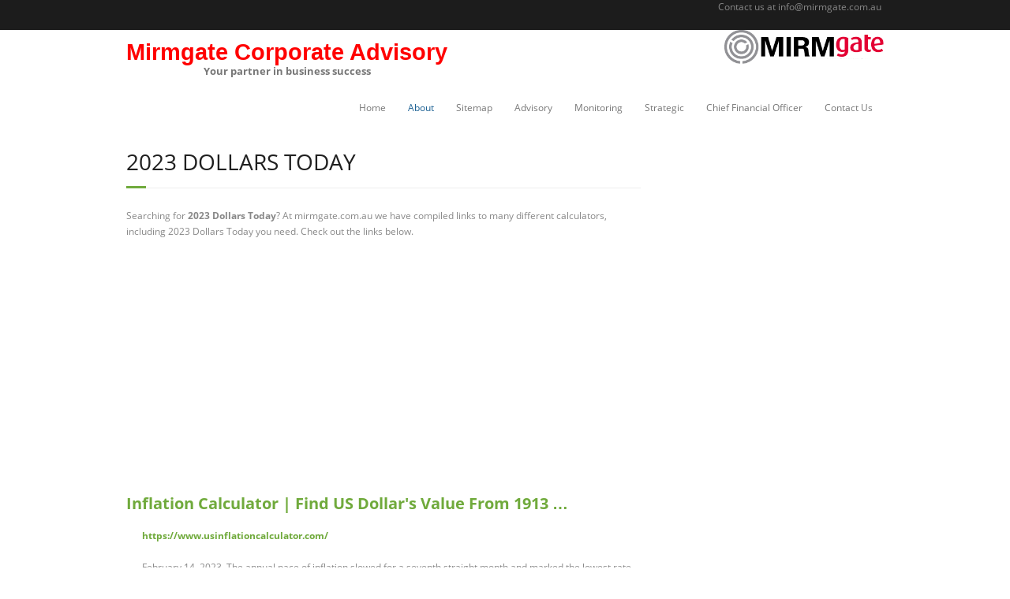

--- FILE ---
content_type: text/html; charset=utf-8
request_url: https://mirmgate.com.au/0-9-calculator/2023-dollars-today.html
body_size: 5315
content:
<!DOCTYPE html>

<html lang="en-US">
<head>
<script async src="https://pagead2.googlesyndication.com/pagead/js/adsbygoogle.js?client=ca-pub-3277272224036146" crossorigin="anonymous"></script>
<link rel="shortcut icon" href="https://mirmgate.com.au/favicon.ico" type="image/x-icon">
<meta charset="UTF-8" />
<meta name="viewport" content="width=device-width" />
<title>2023 Dollars Today | Mirmgate</title>
<link rel="profile" href="https://gmpg.org/xfn/11" />
<link rel="pingback" href="https://mirmgate.com.au/xmlrpc.php" />
<!--[if lt IE 9]>
<script src="https://mirmgate.com.au/wp-content/themes/minamaze/lib/scripts/html5.js" type="text/javascript"></script>
<![endif]-->


<link rel='stylesheet' id='contact-widget-style-css'  href='https://mirmgate.com.au/wp-content/plugins/am-quick-contact-box/css/contact.css?ver=3.9.14' type='text/css' media='all' />

<link rel='stylesheet' id='font-awesome-min-css'  href='https://mirmgate.com.au/wp-content/themes/minamaze/lib/extentions/font-awesome/css/font-awesome.min.css?ver=3.2.1' type='text/css' media='all' />
<link rel='stylesheet' id='font-awesome-cdn-css'  href='//netdna.bootstrapcdn.com/font-awesome/4.1.0/css/font-awesome.min.css?ver=4.1.0' type='text/css' media='all' />
<link rel='stylesheet' id='dashicons-css-css'  href='https://mirmgate.com.au/wp-content/themes/minamaze/lib/extentions/dashicons/css/dashicons.css?ver=2.0' type='text/css' media='all' />
<link rel='stylesheet' id='bootstrap-css'  href='https://mirmgate.com.au/wp-content/themes/minamaze/lib/extentions/bootstrap/css/bootstrap.min.css?ver=2.3.2' type='text/css' media='all' />
<link rel='stylesheet' id='prettyPhoto-css'  href='https://mirmgate.com.au/wp-content/themes/minamaze/lib/extentions/prettyPhoto/css/prettyPhoto.css?ver=3.1.5' type='text/css' media='all' />
<link rel='stylesheet' id='style-css'  href='https://mirmgate.com.au/wp-content/themes/minamaze/style.css?ver=1.0.1' type='text/css' media='all' />
<link rel='stylesheet' id='shortcodes-css'  href='https://mirmgate.com.au/wp-content/themes/minamaze/styles/style-shortcodes.css?ver=1.1' type='text/css' media='all' />
<link rel='stylesheet' id='sidebarright-css'  href='https://mirmgate.com.au/wp-content/themes/minamaze/styles/layouts/thinkup-right-sidebar.css?ver=1.1' type='text/css' media='all' />
<link rel='stylesheet' id='responsive-css'  href='https://mirmgate.com.au/wp-content/themes/minamaze/styles/style-responsive.css?ver=1.1' type='text/css' media='all' />
<script type='text/javascript' src='https://mirmgate.com.au/wp-includes/js/jquery/jquery.js?ver=1.11.0'></script>
<script type='text/javascript' src='https://mirmgate.com.au/wp-includes/js/jquery/jquery-migrate.min.js?ver=1.2.1'></script>
<script type='text/javascript' src='https://mirmgate.com.au/wp-content/plugins/am-quick-contact-box/js/contact.js?ver=3.9.14'></script>


<meta name="description" itemprop="description" content="2023 Dollars Today. Find the calculator you need at Mirmgate." />

<style type="text/css">
#header .header-links  ul  li a{
padding:25px 14px;
}
#footer{
background:#185E92;
border-top:6px solid #73A244;
}
#footer-core a{
color:#73A244;
}
#header .menu, li.menu-hover , a, #header .menu , li.current_page_item , a, #header .menu , li.current-menu-ancestor , a, #header .menu , li , a:hover{
color:#0000FF;
}

</style>

<!--responsive-menu-->
<link rel="stylesheet" type="text/css" href="https://mirmgate.com.au/wp-content/themes/minamaze/mobile/css/component.css" />
		<script type="text/javascript" src="https://mirmgate.com.au/wp-content/themes/minamaze/mobile/js/modernizr.custom.js"></script>
		<script type="text/javascript" src="https://ajax.googleapis.com/ajax/libs/jquery/1.9.1/jquery.min.js"></script>
		<script type="text/javascript" src="https://mirmgate.com.au/wp-content/themes/minamaze/mobile/js/jquery.dlmenu.js"></script>
		<script type="text/javascript">
			$(function() {
				$( '#dl-menu' ).dlmenu();
			});
		</script>		
<!--responsive-menu-->


</head>

<body class="page page-id-17 page-template-default siteorigin-panels layout-responsive header-style1">
<div id="body-core" class="hfeed site">

	<header id="site-header">

		
		<div id="pre-header">
		<div id="pre-header-core" style="text-align: right;">
<p>Contact us at <a href="/cdn-cgi/l/email-protection" class="__cf_email__" data-cfemail="177e797178577a7e657a707663723974787a397662">[email&#160;protected]</a>&nbsp;</p>

		</div>
		</div>
		<!-- #pre-header -->

		<div id="header">
		<div id="header-core">
           <div class="header-main">
			  <div class="left">
					<div id="logo">
					<a rel="home" href="https://mirmgate.com.au/"><p rel="home" class="site-title"style="color: red;" onmouseover="this.style.color='red'" onmouseout="this.style.color='red'" title="Mirmgate">Mirmgate Corporate Advisory </p><h2 class="site-description">Your partner in business success</h2></a>				
					</div>
			  </div>
			  <div class="right">
					   			<div class="textwidget"><a href="https://mirmgate.com.au/"><img src="https://mirmgate.com.au/wp-content/uploads/2014/08/logo.png"></a></div>
					  </div>
			</div>

			<div id="header-links" class="main-navigation">
			<div id="header-links-inner" class="header-links">
				<ul class="menu"><li ><a href="https://mirmgate.com.au/">Home</a></li><li class="page_item page-item-17 current_page_item"><a href="https://mirmgate.com.au/about/">About</a></li><li class="page_item page-item-107"><a href="https://mirmgate.com.au/sitemap-html/">Sitemap</a></li><li class="page_item page-item-24"><a href="https://mirmgate.com.au/fh-corporate-advisory/">Advisory</a></li><li class="page_item page-item-26"><a href="https://mirmgate.com.au/monitoring-and-accountability/">Monitoring</a></li><li class="page_item page-item-19"><a href="https://mirmgate.com.au/strategic-business-planning/">Strategic</a></li><li class="page_item page-item-22"><a href="https://mirmgate.com.au/chief-financial-officer-services/">Chief Financial Officer</a></li><li class="page_item page-item-30"><a href="https://mirmgate.com.au/contact-us/">Contact Us</a></li></ul>
			</div>
			</div>
			
			
			
		  <!--mobile-menu-->
							 <div class="mobile-menu">  
							   <div id="dl-menu" class="dl-menuwrapper">
							   <span class="menu-txt">Menu</span>
								<button class="dl-trigger">&nbsp;</button>
								<ul class="dl-menu">
								 <ul class="menu"><li ><a href="https://mirmgate.com.au/">Home</a></li><li class="page_item page-item-17"><a href="https://mirmgate.com.au/about/">About</a></li><li class="page_item page-item-107"><a href="https://mirmgate.com.au/sitemap-html/">Sitemap</a></li><li class="page_item page-item-24"><a href="https://mirmgate.com.au/fh-corporate-advisory/">Mirmgate Corporate Advisory</a></li><li class="page_item page-item-26"><a href="https://mirmgate.com.au/monitoring-and-accountability/">Monitoring and Accountability</a></li><li class="page_item page-item-19"><a href="https://mirmgate.com.au/strategic-business-planning/">Strategic Business Planning</a></li><li class="page_item page-item-22"><a href="https://mirmgate.com.au/chief-financial-officer-services/">Chief Financial Officer Services</a></li><li class="page_item page-item-30"><a href="https://mirmgate.com.au/contact-us/">Contact Us</a></li></ul>
								</ul>
								</div>
							</div>
					  <!--mobile-menu-->  
			
			
			
			
			
			
			<!-- #header-links .main-navigation -->

			<div id="header-responsive"><a class="btn-navbar" data-toggle="collapse" data-target=".nav-collapse"><span class="icon-bar"></span><span class="icon-bar"></span><span class="icon-bar"></span></a><div id="header-responsive-inner" class="responsive-links nav-collapse collapse"><ul><li class="page_item page-item-17 current_page_item"><a href="https://mirmgate.com.au/about/">About</a></li>
<li class="page_item page-item-10"><a href="https://mirmgate.com.au/">Home</a></li>
<li class="page_item page-item-107"><a href="https://mirmgate.com.au/sitemap-html/">Sitemap</a></li>
<li class="page_item page-item-24"><a href="https://mirmgate.com.au/fh-corporate-advisory/">Mirmgate Corporate Advisory</a></li>
<li class="page_item page-item-26"><a href="https://mirmgate.com.au/monitoring-and-accountability/">Monitoring and Accountability</a></li>
<li class="page_item page-item-19"><a href="https://mirmgate.com.au/strategic-business-planning/">Strategic Business Planning</a></li>
<li class="page_item page-item-22"><a href="https://mirmgate.com.au/chief-financial-officer-services/">Chief Financial Officer Services</a></li>
<li class="page_item page-item-30"><a href="https://mirmgate.com.au/contact-us/">Contact Us</a></li>
</ul></div></div><!-- #header-responsive -->
		</div>
		</div>
		<!-- #header -->
			</header>
	<!-- header -->

			
	<div id="content">
<div id="content-core">

		<div id="main">
		<div id="intro" class="option1"><div id="intro-core"><h1 class="page-title"><span>2023 Dollars Today</span></h1></div></div>
		<div id="main-core">
						<p>Searching for <b>2023 Dollars Today</b>? At mirmgate.com.au we have compiled links to many different calculators, including 2023 Dollars Today you need. Check out the links below.</p>
<center>
<script data-cfasync="false" src="/cdn-cgi/scripts/5c5dd728/cloudflare-static/email-decode.min.js"></script><script async src="https://pagead2.googlesyndication.com/pagead/js/adsbygoogle.js?client=ca-pub-3277272224036146"
     crossorigin="anonymous"></script>
<!-- med-hor-202104 -->
<ins class="adsbygoogle"
     style="display:block"
     data-ad-client="ca-pub-3277272224036146"
     data-ad-slot="8794230021"
     data-ad-format="auto"
     data-full-width-responsive="true"></ins>
<script>
     (adsbygoogle = window.adsbygoogle || []).push({});
</script>
</center>
							
							<div>
							<br>
							<h3><a rel="nofollow" href="https://www.usinflationcalculator.com/" style="color:#70aa3c"><b>Inflation Calculator | Find US Dollar's Value From 1913 …</b></a></h3>
							<ul style="color:#70aa3c"><b>https://www.usinflationcalculator.com/</b></ul>
							<ul>February 14, 2023. The annual pace of inflation slowed for a seventh straight month and marked the lowest rate in 15 months, but U.S. consumer prices in January …</ul>
							</div>
							
							<div>
							<br>
							<h3><a rel="nofollow" href="https://www.in2013dollars.com/us/inflation/2021?amount=1" style="color:#70aa3c"><b>$1 in 2021 → 2023 | Inflation Calculator</b></a></h3>
							<ul style="color:#70aa3c"><b>https://www.in2013dollars.com/us/inflation/2021?amount=1</b></ul>
							<ul>Value of $1 from 2021 to 2023 $1 in 2021 is equivalent in purchasing power to about $1.10 today, an increase of $0.10 over 2 years. The dollar had an average inflation rate of …</ul>
							</div>
							
							<div>
							<br>
							<h3><a rel="nofollow" href="https://www.in2013dollars.com/us/inflation/2020?amount=1" style="color:#70aa3c"><b>$1 in 2020 → 2023 | Inflation Calculator</b></a></h3>
							<ul style="color:#70aa3c"><b>https://www.in2013dollars.com/us/inflation/2020?amount=1</b></ul>
							<ul>Value of $1 from 2020 to 2023 $1 in 2020 is equivalent in purchasing power to about $1.16 today, an increase of $0.16 over 3 years. The dollar had an average inflation rate of …</ul>
							</div>
							
							<div>
							<br>
							<h3><a rel="nofollow" href="https://www.coinnews.net/2022/07/01/2023-morgan-and-peace-silver-dollars-in-reverse-proof-proof-and-uncirculated/" style="color:#70aa3c"><b>2023 Morgan and Peace Dollar Products and Prices | CoinNews</b></a></h3>
							<ul style="color:#70aa3c"><b>https://www.coinnews.net/2022/07/01/2023-morgan-and-peace-silver-dollars-in-reverse-proof-proof-and-uncirculated/</b></ul>
							<ul>2023 Morgan and Peace Silver Dollars in Reverse Proof, Proof and Uncirculated By Mike Unser - July 1, 2022 144 This CoinNews photo shows a 2021-S …</ul>
							</div>
							
							<div>
							<br>
							<h3><a rel="nofollow" href="https://www.forbes.com/advisor/personal-finance/us-dollar-forecast-2023/" style="color:#70aa3c"><b>Will The U.S. Dollar Peak In 2023? – Forbes Advisor</b></a></h3>
							<ul style="color:#70aa3c"><b>https://www.forbes.com/advisor/personal-finance/us-dollar-forecast-2023/</b></ul>
							<ul></ul>
							</div>
							
							<div>
							<br>
							<h3><a rel="nofollow" href="https://www.in2013dollars.com/us/inflation/2018?amount=1" style="color:#70aa3c"><b>$1 in 2018 → 2023 | Inflation Calculator</b></a></h3>
							<ul style="color:#70aa3c"><b>https://www.in2013dollars.com/us/inflation/2018?amount=1</b></ul>
							<ul>Value of $1 from 2018 to 2023 $1 in 2018 is equivalent in purchasing power to about $1.20 today, an increase of $0.20 over 5 years. The dollar had an average inflation rate of …</ul>
							</div>
							
							<div>
							<br>
							<h3><a rel="nofollow" href="https://www.officialdata.org/us/inflation/1800?amount=1" style="color:#70aa3c"><b>$1 in 1800 → 2023 | Inflation Calculator</b></a></h3>
							<ul style="color:#70aa3c"><b>https://www.officialdata.org/us/inflation/1800?amount=1</b></ul>
							<ul>Value of $1 from 1800 to 2023 $1 in 1800 is equivalent in purchasing power to about $23.74 today, an increase of $22.74 over 223 years. The dollar had an average inflation rate of 1.43% per year …</ul>
							</div>
							
							<div>
							<br>
							<h3><a rel="nofollow" href="https://markets.businessinsider.com/news/currencies/dollar-weakening-banking-crisis-currencies-federal-reserve-interest-rates-outlook-2023-3" style="color:#70aa3c"><b>US Dollar Slumps on Banking Crisis Fears, Uncertain …</b></a></h3>
							<ul style="color:#70aa3c"><b>https://markets.businessinsider.com/news/currencies/dollar-weakening-banking-crisis-currencies-federal-reserve-interest-rates-outlook-2023-3</b></ul>
							<ul>Mar 23, 2023, 4:47 AM The US Dollar slumped as the regional banking crisis rattled markets. Getty Images The US dollar has slipped 2% over five trading days as …</ul>
							</div>
							
							<div>
							<br>
							<h3><a rel="nofollow" href="https://www.cnn.com/2023/03/19/economy/central-banks-fed-dollar-liquidity/index.html" style="color:#70aa3c"><b>Fed and other central banks try to head off crisis by keeping …</b></a></h3>
							<ul style="color:#70aa3c"><b>https://www.cnn.com/2023/03/19/economy/central-banks-fed-dollar-liquidity/index.html</b></ul>
							<ul>The US Federal Reserve and several other major central banks announced a coordinated effort Sunday night to boost the flow of US dollars through the global …</ul>
							</div>
							
							<div>
							<br>
							<h3><a rel="nofollow" href="https://www.reuters.com/markets/currencies/dollar-steady-after-feds-rate-pause-hints-yen-rises-2023-03-24/" style="color:#70aa3c"><b>Dollar steady after Fed's rate pause hints, yen rises | Reuters</b></a></h3>
							<ul style="color:#70aa3c"><b>https://www.reuters.com/markets/currencies/dollar-steady-after-feds-rate-pause-hints-yen-rises-2023-03-24/</b></ul>
							<ul>The dollar index , which measures the currency against six major rivals, fell 0.019% at 102.56, just above the seven-week low of 101.91 it touched on Thursday. The …</ul>
							</div>
							
<center>
<script async src="https://pagead2.googlesyndication.com/pagead/js/adsbygoogle.js?client=ca-pub-3277272224036146"
     crossorigin="anonymous"></script>
<ins class="adsbygoogle"
     style="display:block; text-align:center;"
     data-ad-layout="in-article"
     data-ad-format="fluid"
     data-ad-client="ca-pub-3277272224036146"
     data-ad-slot="7855379418"></ins>
<script>
     (adsbygoogle = window.adsbygoogle || []).push({});
</script>
</center>
<h2>2023 Dollars Today & other calculators</h2>
<p>Online calculators are a convenient and versatile tool for performing complex mathematical calculations without the need for physical calculators or specialized software. With just a few clicks, users can access a wide range of online calculators that can perform calculations in a variety of fields, including finance, physics, chemistry, and engineering. These calculators are often designed with user-friendly interfaces that are easy to use and provide clear and concise results.</p>	

		</div><!-- #main-core -->
		</div><!-- #main -->
		
		<div id="sidebar">
		<div id="sidebar-core">

						<aside class="widget widget_text">
						
<center>
<script async src="https://pagead2.googlesyndication.com/pagead/js/adsbygoogle.js?client=ca-pub-3277272224036146"
     crossorigin="anonymous"></script>
<!-- med-sqr-202104 -->
<ins class="adsbygoogle"
     style="display:block"
     data-ad-client="ca-pub-3277272224036146"
     data-ad-slot="4060778098"
     data-ad-format="auto"
     data-full-width-responsive="true"></ins>
<script>
     (adsbygoogle = window.adsbygoogle || []).push({});
</script>
</center>						
				
						
						<h3 class="widget-title">Popular Calculators</h3>
					<div class="textwidget">
					<div style="display:block">			
				<p><a href="https://mirmgate.com.au/b-calculator/baby-due-date-based-on-conception.html">Baby Due Date Based On Conception</a></p>			
				<p><a href="https://mirmgate.com.au/b-calculator/black-scholes-model-calculator.html">Black Scholes Model Calculator</a></p>			
				<p><a href="https://mirmgate.com.au/d-calculator/distribution-of-sample-means-calculator.html">Distribution Of Sample Means Calculator</a></p>			
				<p><a href="https://mirmgate.com.au/v-calculator/volume-of-cube-calculator.html">Volume Of Cube Calculator</a></p>			
				<p><a href="https://mirmgate.com.au/a-calculator/aarp-retirement-calculator-2023.html">Aarp Retirement Calculator 2023</a></p>			
				<p><a href="https://mirmgate.com.au/w-calculator/wustl-gpa-calculator.html">Wustl Gpa Calculator</a></p>			
				<p><a href="https://mirmgate.com.au/d-calculator/deductions-calculator-w4.html">Deductions Calculator W4</a></p>			
				<p><a href="https://mirmgate.com.au/v-calculator/volt-amp-watt-calculator.html">Volt Amp Watt Calculator</a></p>			
				<p><a href="https://mirmgate.com.au/b-calculator/ballon-payment-calculator.html">Ballon Payment Calculator</a></p>			
				<p><a href="https://mirmgate.com.au/0-9-calculator/12v-battery-run-time-calculator.html">12v Battery Run Time Calculator</a></p>			
				<p><a href="https://mirmgate.com.au/s-calculator/solving-exponential-equations-calculator.html">Solving Exponential Equations Calculator</a></p>			
				<p><a href="https://mirmgate.com.au/k-calculator/kg-in-lbs-calculator.html">Kg In Lbs Calculator</a></p>			
				<p><a href="https://mirmgate.com.au/e-calculator/estimated-tax-return-2020.html">Estimated Tax Return 2020</a></p>			
				<p><a href="https://mirmgate.com.au/r-calculator/rule-of-70-calculator.html">Rule Of 70 Calculator</a></p>			
				<p><a href="https://mirmgate.com.au/v-calculator/volume-calculator-with-mass-and-density.html">Volume Calculator With Mass And Density</a></p>			
				<p><a href="https://mirmgate.com.au/s-calculator/simple-mortgage-calculator-texas.html">Simple Mortgage Calculator Texas</a></p>			
				<p><a href="https://mirmgate.com.au/r-calculator/rmd-calculator-2025.html">Rmd Calculator 2025</a></p>			
				<p><a href="https://mirmgate.com.au/k-calculator/kia-lease-calculator.html">Kia Lease Calculator</a></p>
				<p><a href="https://mirmgate.com.au/x-calculator/xrp-price-calculator.html">Xrp Price Calculator</a></p>			
				<p><a href="https://mirmgate.com.au/w-calculator/will-my-sofa-fit-through-my-door-calculator.html">Will My Sofa Fit Through My Door Calculator</a></p>			
				<p><a href="https://mirmgate.com.au/a-calculator/are-calculator-programs-allowed-on-the-act.html">Are Calculator Programs Allowed On The Act</a></p>			
				<p><a href="https://mirmgate.com.au/r-calculator/roa-calculator.html">Roa Calculator</a></p>			
				<p><a href="https://mirmgate.com.au/q-calculator/qbr-calculator.html">Qbr Calculator</a></p>			
				<p><a href="https://mirmgate.com.au/h-calculator/how-to-program-a-graphing-calculator.html">How To Program A Graphing Calculator</a></p>			
				<p><a href="https://mirmgate.com.au/q-calculator/q1-q2-q3-calculator.html">Q1 Q2 Q3 Calculator</a></p>			
				<p><a href="https://mirmgate.com.au/h-calculator/how-to-use-cdf-on-calculator.html">How To Use Cdf On Calculator</a></p>			
				<p><a href="https://mirmgate.com.au/i-calculator/interest-mortgage-calculator.html">Interest Mortgage Calculator</a></p>			
				<div class="clearer"></div>
			</div></div>
		</aside>
		</div>
		</div><!-- #sidebar -->
					</div>

					
					
	</div><!-- #content -->

	<footer>
		<div id="footer" style="text-align: center;">
		
<p style="color:#ffffff">
<a style="color:#ffffff" href="https://mirmgate.com.au/0-9-calculator/">0-9</a> |
<a style="color:#ffffff" href="https://mirmgate.com.au/a-calculator/">A</a> |
<a style="color:#ffffff" href="https://mirmgate.com.au/b-calculator/">B</a> |
<a style="color:#ffffff" href="https://mirmgate.com.au/c-calculator/">C</a> |
<a style="color:#ffffff" href="https://mirmgate.com.au/d-calculator/">D</a> |
<a style="color:#ffffff" href="https://mirmgate.com.au/e-calculator/">E</a> |
<a style="color:#ffffff" href="https://mirmgate.com.au/f-calculator/">F</a> |
<a style="color:#ffffff" href="https://mirmgate.com.au/g-calculator/">G</a> |
<a style="color:#ffffff" href="https://mirmgate.com.au/h-calculator/">H</a> |
<a style="color:#ffffff" href="https://mirmgate.com.au/i-calculator/">I</a> |
<a style="color:#ffffff" href="https://mirmgate.com.au/j-calculator/">J</a> |
<a style="color:#ffffff" href="https://mirmgate.com.au/k-calculator/">K</a> |
<a style="color:#ffffff" href="https://mirmgate.com.au/l-calculator/">L</a> |
<a style="color:#ffffff" href="https://mirmgate.com.au/m-calculator/">M</a> |
<a style="color:#ffffff" href="https://mirmgate.com.au/n-calculator/">N</a> |
<a style="color:#ffffff" href="https://mirmgate.com.au/o-calculator/">O</a> |
<a style="color:#ffffff" href="https://mirmgate.com.au/p-calculator/">P</a> |
<a style="color:#ffffff" href="https://mirmgate.com.au/q-calculator/">Q</a> |
<a style="color:#ffffff" href="https://mirmgate.com.au/r-calculator/">R</a> |
<a style="color:#ffffff" href="https://mirmgate.com.au/s-calculator/">S</a> |
<a style="color:#ffffff" href="https://mirmgate.com.au/t-calculator/">T</a> |
<a style="color:#ffffff" href="https://mirmgate.com.au/u-calculator/">U</a> |
<a style="color:#ffffff" href="https://mirmgate.com.au/v-calculator/">V</a> |
<a style="color:#ffffff" href="https://mirmgate.com.au/w-calculator/">W</a> |
<a style="color:#ffffff" href="https://mirmgate.com.au/x-calculator/">X</a> |
<a style="color:#ffffff" href="https://mirmgate.com.au/y-calculator/">Y</a> |
<a style="color:#ffffff" href="https://mirmgate.com.au/z-calculator/">Z</a>
</p>		

		
	</div><!-- #footer -->		
		<div id="sub-footer">
		<div id="sub-footer-core">	

						<!-- #footer-menu -->

			<div class="copyright">
			<p>Copyright &copy Mirmgate </p>
						</div>
			<!-- .copyright -->

		</div>
		</div>
	</footer><!-- footer -->

</div><!-- #body-core -->


<script type='text/javascript' src='https://mirmgate.com.au/wp-content/themes/minamaze/lib/extentions/prettyPhoto/jquery.prettyPhoto.js?ver=3.1.5'></script>
<script type='text/javascript' src='https://mirmgate.com.au/wp-content/themes/minamaze/lib/scripts/main-frontend.js?ver=1.1'></script>
<script type='text/javascript' src='https://mirmgate.com.au/wp-content/themes/minamaze/lib/extentions/bootstrap/js/bootstrap.js?ver=2.3.2'></script>
<script type='text/javascript' src='https://mirmgate.com.au/wp-content/themes/minamaze/lib/scripts/modernizr.js?ver=3.9.14'></script>
<script type='text/javascript' src='https://mirmgate.com.au/wp-content/themes/minamaze/lib/scripts/plugins/ResponsiveSlides/responsiveslides.min.js?ver=1.54'></script>
<script type='text/javascript' src='https://mirmgate.com.au/wp-content/themes/minamaze/lib/scripts/plugins/ResponsiveSlides/responsiveslides-call.js?ver=3.9.14'></script>

<script defer src="https://static.cloudflareinsights.com/beacon.min.js/vcd15cbe7772f49c399c6a5babf22c1241717689176015" integrity="sha512-ZpsOmlRQV6y907TI0dKBHq9Md29nnaEIPlkf84rnaERnq6zvWvPUqr2ft8M1aS28oN72PdrCzSjY4U6VaAw1EQ==" data-cf-beacon='{"version":"2024.11.0","token":"20e6f049437c4c97abc7935a1542e404","r":1,"server_timing":{"name":{"cfCacheStatus":true,"cfEdge":true,"cfExtPri":true,"cfL4":true,"cfOrigin":true,"cfSpeedBrain":true},"location_startswith":null}}' crossorigin="anonymous"></script>
</body>
</html>

--- FILE ---
content_type: text/html; charset=utf-8
request_url: https://www.google.com/recaptcha/api2/aframe
body_size: 266
content:
<!DOCTYPE HTML><html><head><meta http-equiv="content-type" content="text/html; charset=UTF-8"></head><body><script nonce="321NRDsnCIzc9wC26YuRpA">/** Anti-fraud and anti-abuse applications only. See google.com/recaptcha */ try{var clients={'sodar':'https://pagead2.googlesyndication.com/pagead/sodar?'};window.addEventListener("message",function(a){try{if(a.source===window.parent){var b=JSON.parse(a.data);var c=clients[b['id']];if(c){var d=document.createElement('img');d.src=c+b['params']+'&rc='+(localStorage.getItem("rc::a")?sessionStorage.getItem("rc::b"):"");window.document.body.appendChild(d);sessionStorage.setItem("rc::e",parseInt(sessionStorage.getItem("rc::e")||0)+1);localStorage.setItem("rc::h",'1769643426237');}}}catch(b){}});window.parent.postMessage("_grecaptcha_ready", "*");}catch(b){}</script></body></html>